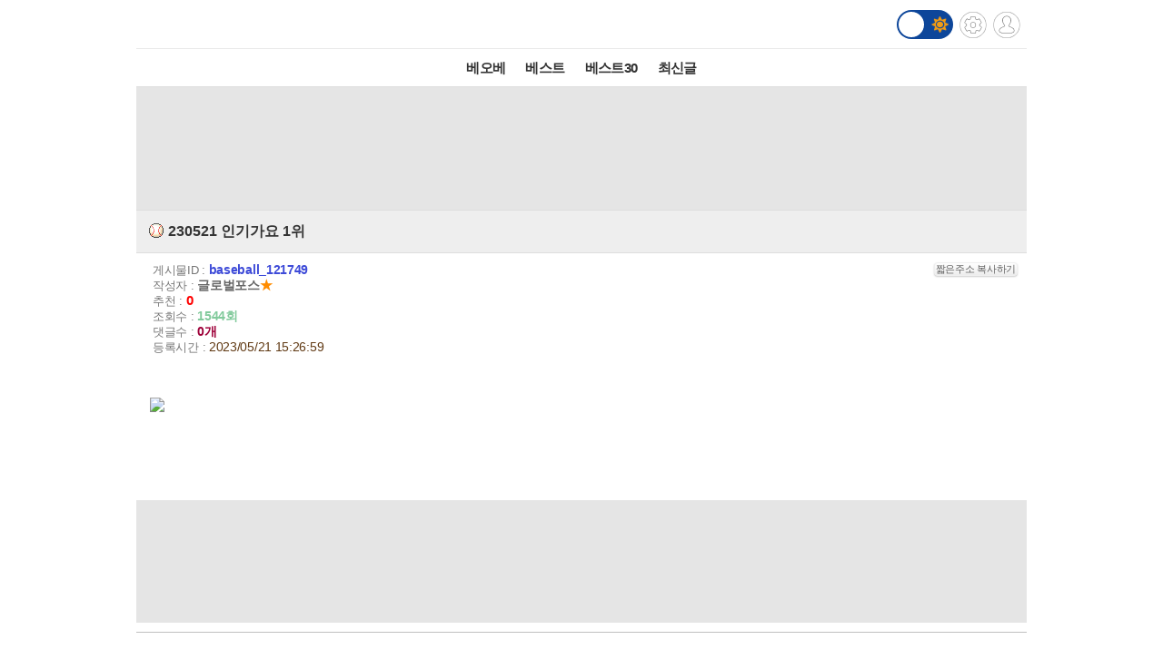

--- FILE ---
content_type: text/html; charset=UTF-8
request_url: https://m.todayhumor.co.kr/view.php?table=baseball&no=121749&page=1
body_size: 6442
content:














<!DOCTYPE html>
<html lang='ko'>
<head>

<link rel="apple-touch-icon" href="/images/iphone_home.png" />
<meta http-equiv="Content-Type" content="text/html; charset=utf-8" /><meta name="viewport" content="user-scalable=yes,initial-scale=1.0, maximum-scale=5.0, minimum-scale=1.0" />            <!-- Google tag (gtag.js) -->
            <script async src="https://www.googletagmanager.com/gtag/js?id=G-BRGJX9L834"></script>
            <script>
              window.dataLayer = window.dataLayer || [];
              function gtag(){dataLayer.push(arguments);}
              gtag('js', new Date());

              gtag('config', 'G-BRGJX9L834');
            </script>
<title>오늘의유머 - 230521 인기가요 1위 </title><meta property="og:title" content="230521 인기가요 1위 "/> <meta property="og:description" content=""/>
<link rel='stylesheet' href="https://maxcdn.bootstrapcdn.com/bootstrap/3.3.5/css/bootstrap.min.css">
<link rel='stylesheet' href='/css/default.css?932374582822327'>
<link id='css_mode' rel='stylesheet' href='/css/light.css?558233837'>

<link rel='stylesheet' href='/css/tab_button.css?5'>
<link rel='stylesheet' href='/css/tmn_switch.css?3'>	
<script src='https://kit.fontawesome.com/f8aac0a0fa.js' crossorigin='anonymous'></script>
<link rel='stylesheet' href='https://cdnjs.cloudflare.com/ajax/libs/font-awesome/5.15.3/css/all.min.css'>
<style>
*{-webkit-tap-highlight-color:rgba(0,0,0,0.3);}
</style>
<script>
function login(){
	location.href='/member/login.php';
}

function logout(){
	if(!confirm('로그아웃하시겠습니까?')){
		 return;
	 }
	location.href='http://m.todayhumor.co.kr/member/logout.php';
}

var white_css_version = '558233837';
var dark_css_version = '110234233283';

dark_css = '/css/dark.css?' + 110234233283;
light_css = '/css/light.css?' + 558233837;

</script>
</head>


<body class="view_body">
<script>
function imageLoaded(img){

	if(img.naturalWidth == 1){return;}
	if(img.naturalWidth != img.width){
		img.style.border = "1px dotted orange";
		img.style.cursor = "pointer";
	}
}
</script>


<!-- header -->
<div id='header' class='cf'>
	



<div class='logo_div_container'>	
	<a href='/' target='_top' class='top_logo'></a>
	<div class='top_icons'>
		<div class='darkmode_switch_container'>
		  <input type='checkbox' class='darkmode_switch_checkbox' id='darkmode_switch_checkbox' >
			<label for='darkmode_switch_checkbox' class='darkmode_swtich_label'>	    
		 		<i class='fas fa-moon fa-lg dark_mode_switch_moon'></i>
				<i class='fas fa-sun fa-lg dark_mode_switch_sun'></i>
				<div class='darkmode_switch_ball'></div>
			</label>
		</div>		
		<a href='/control_panel_m.php' class='top_btn_control_panel'></a>
		<a href='#' class='sprt_img top_btn_login' onclick='login()'></a> 
		
	</div>
</div>



<!--
    <div id='logoDiv'>
            <h1><a href='/' target='_top'></a></h1>
        <div class='sub_sibling'>
            <h2>
                <a href='/control_panel_m.php' class='top_btn_control_panel'></a>
            </h2>
            <h2>
            	<a href='#' class='sprt_img top_btn_login' onclick='login()'></a>          
            </h2>
        </div>
    </div>    
-->

    <div id='top_best_menu_div'>
     	<ul>
        	<li>
            	<a href='/list.php?table=bestofbest' class='on' >베오베</a>
            </li>
        	<li>
            	<a href='/list.php?table=humorbest'>베스트</a>
            </li>
        	<li>
            	<a href='/list.php?table=todaybest'>베스트30</a>
            </li>
            

            <!--
        	<li>
            	<a href='/best_sort.php?best_sort=humorbest_sort'> 게시판별베스트 </a>
            </li>
            -->
        	<li>
            	<a href='/list.php?table=total'>최신글</a>
            </li>
        	

        </ul>   
    </div>    
</div>



























<style>
/*ios 댓글창 zoom 문제*/
@media screen and (-webkit-min-device-pixel-ratio:0) { 
  select,
  textarea,
  input {
    font-size: 16px;
  }
}
</style>







<div id='adamDiv'></div>
<!--PRIEL-->
<div style='text-align:center;padding:15px 0;background-color:#e5e5e5' class='ad_box_div'>
	<div style='display: inline-block;'>
		<iframe width='320' height='100' src='//ads.priel.co.kr/cgi-bin/PelicanC.dll?impr?pageid=0EyR&out=iframe' allowTransparency = 'true' marginwidth='0' marginheight='0' hspace='0' vspace='0' frameborder='0' scrolling='no' ></iframe>
	</div>
</div>

<div class='favoritesContainer'>
	<div id='favoriteTitle' class='favoriteTitle cf'>
		<div style='font-size: 12px'>게시판 즐겨찾기</div>
		<div id='favoriteEditBtn' class='favoriteEditBtn' onclick='favoriteEditBtnClicked()'>편집</div>
	</div>
	<div id='favoriteDiv' class='favoriteDiv cf'>
	<div id='favoriteDescDiv' class='favoriteDescDiv cf'>드래그 앤 드롭으로<br> 즐겨찾기 아이콘 위치 수정이 가능합니다.</div>
		<ul></ul>
	</div>
</div>

<!--앱을 위한 게시물 정보-->
<input type="hidden" name="table_name" id="table_name" value="baseball">
<input type="hidden" name="content_no" id="content_no" value="121749">
<input type="hidden" name="content_date" id="content_date" value="2023/05/21 15:26:59">
<input type="hidden" name="subject"  id="subject" value="230521 인기가요 1위 ">

	<!-- 제목 div -->
	<div class="view_title" id="subjectH1" value="test100">
		<a href="list.php?table=baseball">
			
			<span class='board_icon_mini baseball' style='float:left;margin-right:3px;'></span>
		</a> 
			<span class="view_subject">230521 인기가요 1위  </span>
	</div>



	<!--게시물정보 Div-->
	<div class="view_spec">
			<span class="view_spec_each_span">게시물ID : <span class="view_no">baseball_121749</span><span class="multiColorButton white" style="padding:1px; font-size:11px; margin:0; float:right;" onclick='prompt("아래 주소를 복사해주세요.", "http://todayhumor.com/?baseball_121749");'>짧은주소 복사하기</span></span><br />
			<span class="view_spec_each_span">작성자 : <span class="view_writer_span" is_member="yes" mn='359432' name='글로벌포스'><span id='viewPageWriterNameSpan' mn='359432' name='글로벌포스'><a href=list.php?kind=member&mn=359432 target='_blank'><b>글로벌포스</b></a><span style="color:#FF8C00;">★</span></span></span><br />
			<span class="view_spec_each_span">추천 : <span class="view_okNok">0</span><br />
			<span class="view_spec_each_span">조회수 : <span class="view_viewCount">1544회</span></span><br />
			<span class="view_spec_each_span">댓글수 : <span class="view_replyCount">0개</span></span><br />


			<span class="view_spec_each_span">  등록시간 : <span class="view_bestRegDate" >2023/05/21 15:26:59</span></span>
				</div>


	


	<!-- 내용 div -->
	<div class="viewContent" id="viewContent" style='font-size:16px;'>
	
	<div class='upfile' id='upfile1'><img onclick='manipulate_img(this)' onload='imageLoaded(this)' style='max-width:100%;height:auto' src='http://thimg.todayhumor.co.kr/upfile/202305/16846504219bbe57d88a4c4f6786eca426614280cf__mn359432__w1440__h2880__f506462__Ym202305.jpg' onclick='manipulate_img(this)' onload='imageLoaded(this)' width='1440' height='2880' filesize='506462' style='max-width:100%;height:auto'></div>				

	
	</div>


	<!--출처-->
	
	<!--출처보완-->
	<div id='add_source_container'>
			</div>


	<!--PRIEL-->
<div style='text-align:center;padding:15px 0;background-color:#e5e5e5' class='ad_box_div'>
	<div style='display: inline-block;'>
		<iframe width='320' height='100' src='//ads.priel.co.kr/cgi-bin/PelicanC.dll?impr?pageid=0EyR&out=iframe' allowTransparency = 'true' marginwidth='0' marginheight='0' hspace='0' vspace='0' frameborder='0' scrolling='no' ></iframe>
	</div>
</div>







<!--글수정,삭제-->

<div id="modify_delete_container" style='margin:0 auto;width:240px;text-align:center;margin-top:10px'>
</div>

<div id='delete_pass_div' style='background-color:white;padding:10px 0;text-align:center;display:none'>
	<div>
		<form name="delete_form" id="delete_form" action="delete.php">
		<input type='hidden' name='table' value='baseball'>
		<input type='hidden' name='no' value='121749'>
		<input type="hidden" name="memo_parent_table" value="baseball">
		<input type='password' name='typed_pass' id='delete_pass' value=''> <input type='button' value='삭제' onclick='board_delete_with_pass()'>
		</form>
	</div>
</div>

<div id='add_source_form_container_div'></div>

<!-- <div class='scrap_btn_div'>
	<img src="images/btn_doscrap3.gif?2" class='btn_doscrap' onClick="ouscrap_click(this)">	
	<img src='images/btn_accuse_board.gif?3' class='btn_accuse' onClick="accuse_member('baseball','121749','board')">
	<img src='images/source_add_x2.gif' class='btn_source_add' onClick="open_add_source_form()">
	<img src="images/btn_view_source.gif?" class='btn_view_source' onClick="show_content_source_modal()">	
</div> -->

<div class='scrap_btn_div_container'>
	<div class="scrap_btn_div">
		<div class='btn_doscrap' onClick="ouscrap_click(this)"></div>
		<div class='btn_accuse' onClick="accuse_member('baseball','121749','board')"></div>
		<div class='btn_source_add' onClick="open_add_source_form()"></div>
		<div class='btn_view_source' onClick="show_content_source_modal()"></div>
	</div>
</div>






<!--추천 비공감-->
<div name="okNokDiv" id="okNokDiv" class='okNokDiv'>

	<div class='ok_nok_btn_div'>
		<img class='btn_ok' src="/images/ok_x2.gif?2" onClick="ok_click(this)">
		<img class='btn_disagree' src="/images/board_disagree_x2.gif?2" name="btn_disagree" onClick="nok_click(this)">
	</div>

	<div class="okNokDescDiv">
		
	</div>
	<!--비공감 박스-->
	<div id="nokReasonDiv" style="display: none; font-size: 12px;margin-top:8px">
		<form id="nokReasonForm">
			<div style="font-weight: bold;">비공감 사유를 적어주세요. <span style='font-weight:normal'>(댓글 형식으로 추가되며, 삭제가 불가능합니다)</span></div>
			<div><textarea name="nok_reason" style="width: 95%; max-width:600px; height: 60px; padding: 6px; font-size: 12px;"></textarea></div>
			<div style="text-align: right;width: 98%; max-width:600px;margin:0 auto">
			<input style="width: 100px;" type="button" value="확인" onclick="nok_reason_submit();" id='nok_reason_submit_btn'/></div>
		</form>
	</div>

<!-- 	<div id="showOkListButton" class="orangeButton" style="margin:0 auto;margin-top:10px;margin-bottom:10px;width:200px" onClick="show_ok_list_total()">전체 추천리스트 보기</div> -->

	<div class='showOkListButtonContainer'>
		<div id="showOkListButton" class="showOkListButton" onClick="show_ok_list_total()">전체 추천리스트 보기</div>
	</div>
	
	<div class="ok_layer_container">
		<div id="okHeaderDiv" style='font-size:13px;color:gray;font-weight:bold;margin:10px 0 5px;text-align:left;display:none'>이 게시물을 추천한 분들의 목록입니다.</div>
		<div id="ok_layer" style="text-align:left;font-size:12px">
		</div>
	</div>
</div>


<div id='blind_all_memo_desc'  class="well" style='padding:100px 10px;text-align:center;font-size:16px;font-weight:bold;color: #a94442;background-color: #f2dede;border-color: #ebccd1;display: none;'>댓글 분란 또는 분쟁 때문에<br>전체 댓글이 블라인드 처리되었습니다.</div>






<div class="reply_upper_div"></div><!--가로선 때문-->
		<!--댓글 자리-->
		<div id='memoContainerDiv'></div>

        <!--가로선-->
        <!-- <div style='border-top:1px solid rgb(168, 168, 168)'></div> -->
		
        <!--noMoreReplyPop자리-->
		<div id="noMoreReplyDiv" class='noMoreReplyDiv'>
		새로운 댓글이 없습니다.
		</div>

			<div  id='loadMoreReplyBtnDiv'>
				<!-- <input type="button" class='viewNewMemoBtn' value="새로운 댓글 확인하기" id="moreReplyButton" onClick="loadMoreReply()"> -->
				<div class="viewNewMemoBtn"  id="moreReplyButton" onClick="loadMoreReply()">새로운 댓글 확인하기</div>
			</div>



<!-- 
<div id='memoWriteBtnContainer'>
	<div id="memoWriteBtn" class='btn btn-primary'>		
			<i class='fa fa-reply'></i> 댓글쓰기
	</div>		
</div>
 -->





<!--댓글 form -->


<!--추천 비공감 2 -->


	<div name='okNokDiv' id='okNokDiv' class='okNokDiv'>
		<div class='ok_nok_btn_div'>
			<img class='btn_ok' src='/images/ok_x2.gif?2'  id='ok2' onClick='ok_click(this)'>
			<img class='btn_disagree' src='/images/board_disagree_x2.gif?2' name='btn_disagree' onClick='nok_click(this)'>
		</div>
		<div class='okNokDescDiv'>		
		</div>
	</div>

<!--대댓글 form -->


<!--출처보완 form-->


		
		<div class='viewWriteDiv'>
			<a href='write.php?table=baseball' class='btn btn-primary'><img src='/images/pencil_blue.png'>글쓰기</a>
		</div>



<div class='viewPageToListDiv'>
	<a href='list.php?table=baseball&page=1'><button type="button" class="btn btn-dark"> <i class='fa fa-list-alt'></i> 리스트 페이지로</button></a>
</div>

<!-- <div class="to_list_div">
	<div>
		<a href="list.php?table=baseball&page=1"><div>리스트 페이지로</div></a>
	</div>
</div> -->






<div style="margin:10 0 10;text-align:center"><!--PRIEL-->
<div style='text-align:center;padding:15px 0;background-color:#e5e5e5' class='ad_box_div'>
	<div style='display: inline-block;'>
		<iframe width='320' height='100' src='//ads.priel.co.kr/cgi-bin/PelicanC.dll?impr?pageid=0EyR&out=iframe' allowTransparency = 'true' marginwidth='0' marginheight='0' hspace='0' vspace='0' frameborder='0' scrolling='no' ></iframe>
	</div>
</div>
</div>


<!--데이터절약모드-->
<div class='cf footer_switch_div_container'>
    <div class='datasave_switch_title_div'>데이터절약모드</div>
    
    <div id='datasave_switch_div' style='display:inline-block;'>
        <input id="switch_datasave" class="cmn-toggle cmn-toggle-round" type="checkbox" style='' checked>
        <label for="switch_datasave"></label>
    </div>

<!--     <div class='darkmode_switch_title_div'>다크모드</div>
    
    <div id='darkmode_switch_div' style='display:inline-block;'>
        <input id="switch_darkmode" class="cmn-toggle cmn-toggle-round" type="checkbox" style=''>
        <label for="switch_darkmode"></label>
    </div>
 -->
</div>



<div class="bottom_button_div">
	<div class='cf'>
		<div class="go_back_btn" onclick='javascript:history.go(-1)'>◀뒤로가기</div>
		<div class="pc_version" onclick="location.href='http://www.todayhumor.co.kr/go_pc_version.php?url=http%3A%2F%2Fwww.todayhumor.co.kr%2Fboard%2Fview.php%3Ftable%3Dbaseball%26no%3D121749'">PC버전</div>
		<div class="go_to_top_btn" onclick="javascript:go_to_top()">맨위로▲</div>
	</div>
</div>



<div class="sprt_img" id="slideTop" ></div>


<!-- <script type="text/javascript">
var gaJsHost = (("https:" == document.location.protocol) ? "https://ssl." : "http://www.");
document.write(unescape("%3Cscript src='" + gaJsHost + "google-analytics.com/ga.js' type='text/javascript'%3E%3C/script%3E"));
</script>
<script type="text/javascript">
try {
var pageTracker = _gat._getTracker("UA-1318628-2");
pageTracker._trackPageview();
} catch(err) {}
</script> -->


<div class='bottom_menu_div' >
	<a href='/list.php?table=announce'><span><font color='white'>공지</font></span></a>
	<a href='/list.php?table=ou'><span><font color='white'>운영</font></span></a>
	<!--<a href='/list.php?table=askboard'><span><font color='white'>게시판요청</font></span></a>-->
	<a href='/list.php?table=databox'><span><font color='white'>자료창고</font></span></a> 
	<a href='//todayhumor.co.kr/member/youth_protect.php'><span><font color='white'>청소년보호</font></span></a> 

</div>

<script src="//www.todayhumor.co.kr/board/js/jquery1.11.1.min.js"></script>
<script src="//code.jquery.com/ui/1.11.4/jquery-ui.js"></script>
<script src="/js/jquery.ui.touch-punch.min.js"></script>
<script src="//www.todayhumor.co.kr/board/js/js.cookie.js"></script>
<script src="https://maxcdn.bootstrapcdn.com/bootstrap/3.3.5/js/bootstrap.min.js"></script>
<script src="//www.todayhumor.co.kr/board/js/mojs_1.0.3.min.js"></script>
<script src='//www.todayhumor.co.kr/board/js/common.js?396'></script>
<script src="/js/default.js?754981363" charset="utf-8"></script>
<script>
$(function(){
	$("#btn_copyMemberUrl").click(function(e){
		e.preventDefault();
		prompt("아래 주소를 복사해주세요.", $(this).attr("href"));
	});
});
	

</script>


<script type='text/javascript'>
        function setCookie(name, value, seconds, domain) {
            var expires = '';
            if (seconds) {
                var date = new Date();
                date.setTime(date.getTime() + (seconds*1000)); // 초를 밀리초로 변환
                expires = '; expires=' + date.toUTCString();
            }
            var domainPart = domain ? '; domain=' + domain : '';
            document.cookie = name + '=' + value + expires + domainPart + '; path=/';
        }

        setCookie('__dvst__', '20251215', 86400, '.todayhumor.co.kr');
    </script>










<script src="/js/view.js?13762234689"></script>
<script src="//www.todayhumor.co.kr/board/js/jquery.form.js"></script>
<script type="text/javascript" src="//www.todayhumor.co.kr/board/js/jquery.lazyload.min.js?1"></script>
<script>
	var is_view_page = true;

	$(function() {
		$("img.lazy").lazyload({
			effect : "fadeIn",
			threshold : 500
		});
	});
	var device = 'mobile';
	var ok_flag = "";
	var table = "baseball";
	var no = "121749";
	var parent_id = "121749";
	var parent_table = "baseball";
	var ok = "0";
	var nok = "0";
	var ok_list_total = "";
	var table_memo_no = "memo";
	var memo_count_limit = "200";
	var page = "1";
	var writer_member_no = "359432";
	var memo_no_arr = [];
	var main_thread_memo_num = 0;
	var parent_memo_no_info_arr = [];//댓글의 parent_memo_no를 정리해놓은 array생성
	var memo_rere_count_arr = [];//각 댓글의 대댓글 수
	var t = '1765745093';
	var flag = '7d6208d9b0a5ab3ba260160df61d6502';
	var myMemberNo = m_getCookie('member_no');
	var is_blind_all_memo = false;




	function accuse_member(target_table,target_no,content_type){

		var ref_table = 'baseball';
		var ref_no = '121749';

		var url = 'http://www.todayhumor.co.kr/board/accuse_member.php?' +
			'target_table=' + 	target_table +
			'&target_no=' + target_no +
			'&content_type=' + content_type+
			'&ref_table=' + ref_table +
			'&ref_no=' + ref_no +
			'&is_mobile'
			;

		window.open(url,'_blank');
	}
</script>



<script defer src="https://static.cloudflareinsights.com/beacon.min.js/vcd15cbe7772f49c399c6a5babf22c1241717689176015" integrity="sha512-ZpsOmlRQV6y907TI0dKBHq9Md29nnaEIPlkf84rnaERnq6zvWvPUqr2ft8M1aS28oN72PdrCzSjY4U6VaAw1EQ==" data-cf-beacon='{"version":"2024.11.0","token":"f8a26038b85b4f14aee9bee7424d110a","r":1,"server_timing":{"name":{"cfCacheStatus":true,"cfEdge":true,"cfExtPri":true,"cfL4":true,"cfOrigin":true,"cfSpeedBrain":true},"location_startswith":null}}' crossorigin="anonymous"></script>
</body>
</html>

--- FILE ---
content_type: text/html; charset=UTF-8
request_url: https://m.todayhumor.co.kr/ajax_memo_list.php?parent_table=baseball&parent_id=121749&last_memo_no=0&is_mobile=Y&_=1765745095117
body_size: -234
content:
{"is_more_memo":"true","memos":[]}





--- FILE ---
content_type: text/css
request_url: https://m.todayhumor.co.kr/css/tab_button.css?5
body_size: 1230
content:
.button {
	display: inline-block;
	zoom: 1; /* zoom and *display = ie7 hack for display:inline-block */
	*display: inline;
	vertical-align : baseline;
	margin: 0 2px;
	border:0px;
	outline: none;
	cursor: pointer;
	text-align: center;
	text-decoration: none;
	font: 12px/100% Arial, Helvetica, sans-serif;
	padding: .65em 1.5em .55em;
	text-shadow: 0 1px 1px rgba(0,0,0,.3);
	-webkit-border-radius: .5em .5em 0 0; 
	-moz-border-radius:  .5em .5em 0 0; 
	border-radius: . .5em .5em 0 0;
	/*
	-webkit-box-shadow: 0 1px 2px rgba(0,0,0,.2);
	-moz-box-shadow: 0 1px 2px rgba(0,0,0,.2);
	box-shadow: 0 1px 2px rgba(0,0,0,.2);
	*/
}
.selected_button {
	font-weight:bold;
	padding: 1.4em 1.5em .55em;
}
.button:hover {
	text-decoration: none;
}
.button:active {
	position: relative;
	top: 1px;
}

.bigrounded {
	-webkit-border-radius: 2em;
	-moz-border-radius: 2em;
	border-radius: 2em;
}
.medium {
	font-size: 12px;
	padding: .4em 1.5em .42em;
}
.small {
	font-size: 11px;
	padding: .2em 1em .275em;
}

/* color styles 
---------------------------------------------- */

/* black */
.black {
	color: #d7d7d7;
	border: solid 1px #333;
	background: #333;
	background: -webkit-gradient(linear, left top, left bottom, from(#666), to(#000));
	background: -moz-linear-gradient(top,  #666,  #000);
	filter:  progid:DXImageTransform.Microsoft.gradient(startColorstr='#666666', endColorstr='#000000');
}
.black:hover {
	background: #000;
	background: -webkit-gradient(linear, left top, left bottom, from(#444), to(#000));
	background: -moz-linear-gradient(top,  #444,  #000);
	filter:  progid:DXImageTransform.Microsoft.gradient(startColorstr='#444444', endColorstr='#000000');
}
.black:active {
	color: #666;
	background: -webkit-gradient(linear, left top, left bottom, from(#000), to(#444));
	background: -moz-linear-gradient(top,  #000,  #444);
	filter:  progid:DXImageTransform.Microsoft.gradient(startColorstr='#000000', endColorstr='#666666');
}

/* gray */
.gray {
	color: #e9e9e9;
	border: solid 1px #555;
	background: #6e6e6e;
	background: -webkit-gradient(linear, left top, left bottom, from(#888), to(#575757));
	background: -moz-linear-gradient(top,  #888,  #575757);
	filter:  progid:DXImageTransform.Microsoft.gradient(startColorstr='#888888', endColorstr='#575757');
}
.gray:hover {
	background: #616161;
	background: -webkit-gradient(linear, left top, left bottom, from(#757575), to(#4b4b4b));
	background: -moz-linear-gradient(top,  #757575,  #4b4b4b);
	filter:  progid:DXImageTransform.Microsoft.gradient(startColorstr='#757575', endColorstr='#4b4b4b');
}
.gray:active {
	color: #afafaf;
	background: -webkit-gradient(linear, left top, left bottom, from(#575757), to(#888));
	background: -moz-linear-gradient(top,  #575757,  #888);
	filter:  progid:DXImageTransform.Microsoft.gradient(startColorstr='#575757', endColorstr='#888888');
}

/* white */
.white {
	color: #606060;
	border: solid 1px #efefef;
	background: #fff;
	background: -webkit-gradient(linear, left top, left bottom, from(#fff), to(#ededed));
	background: -moz-linear-gradient(top,  #fff,  #ededed);
	filter:  progid:DXImageTransform.Microsoft.gradient(startColorstr='#ffffff', endColorstr='#ededed');
}
.white:hover {
	background: #ededed;
	background: -webkit-gradient(linear, left top, left bottom, from(#fff), to(#dcdcdc));
	background: -moz-linear-gradient(top,  #fff,  #dcdcdc);
	filter:  progid:DXImageTransform.Microsoft.gradient(startColorstr='#ffffff', endColorstr='#dcdcdc');
}
.white:active {
	color: #999;
	background: -webkit-gradient(linear, left top, left bottom, from(#ededed), to(#fff));
	background: -moz-linear-gradient(top,  #ededed,  #fff);
	filter:  progid:DXImageTransform.Microsoft.gradient(startColorstr='#ededed', endColorstr='#ffffff');
}

/* orange */
.orange {
	color: #fef4e9;
	border: solid 1px #da7c0c;
	background: #f78d1d;
	background: -webkit-gradient(linear, left top, left bottom, from(#faa51a), to(#f47a20));
	background: -moz-linear-gradient(top,  #faa51a,  #f47a20);
	filter:  progid:DXImageTransform.Microsoft.gradient(startColorstr='#faa51a', endColorstr='#f47a20');
}
.orange:hover {
	background: #f47c20;
	background: -webkit-gradient(linear, left top, left bottom, from(#f88e11), to(#f06015));
	background: -moz-linear-gradient(top,  #f88e11,  #f06015);
	filter:  progid:DXImageTransform.Microsoft.gradient(startColorstr='#f88e11', endColorstr='#f06015');
}
.orange:active {
	color: #fcd3a5;
	background: -webkit-gradient(linear, left top, left bottom, from(#f47a20), to(#faa51a));
	background: -moz-linear-gradient(top,  #f47a20,  #faa51a);
	filter:  progid:DXImageTransform.Microsoft.gradient(startColorstr='#f47a20', endColorstr='#faa51a');
}

/* red */
.red {
	color: #faddde;
	border: solid 1px #980c10;
	background: #d81b21;
	background: -webkit-gradient(linear, left top, left bottom, from(#ed1c24), to(#aa1317));
	background: -moz-linear-gradient(top,  #ed1c24,  #aa1317);
	filter:  progid:DXImageTransform.Microsoft.gradient(startColorstr='#ed1c24', endColorstr='#aa1317');
}
.red:hover {
	background: #b61318;
	background: -webkit-gradient(linear, left top, left bottom, from(#c9151b), to(#a11115));
	background: -moz-linear-gradient(top,  #c9151b,  #a11115);
	filter:  progid:DXImageTransform.Microsoft.gradient(startColorstr='#c9151b', endColorstr='#a11115');
}
.red:active {
	color: #de898c;
	background: -webkit-gradient(linear, left top, left bottom, from(#aa1317), to(#ed1c24));
	background: -moz-linear-gradient(top,  #aa1317,  #ed1c24);
	filter:  progid:DXImageTransform.Microsoft.gradient(startColorstr='#aa1317', endColorstr='#ed1c24');
}

/* blue */
.blue {
	color: #d9eef7;
	border: solid 1px #0076a3;
	background: #0095cd;
	background: -webkit-gradient(linear, left top, left bottom, from(#00adee), to(#0078a5));
	background: -moz-linear-gradient(top,  #00adee,  #0078a5);
	filter:  progid:DXImageTransform.Microsoft.gradient(startColorstr='#00adee', endColorstr='#0078a5');
}
.blue:hover {
	background: #007ead;
	background: -webkit-gradient(linear, left top, left bottom, from(#0095cc), to(#00678e));
	background: -moz-linear-gradient(top,  #0095cc,  #00678e);
	filter:  progid:DXImageTransform.Microsoft.gradient(startColorstr='#0095cc', endColorstr='#00678e');
}
.blue:active {
	color: #80bed6;
	background: -webkit-gradient(linear, left top, left bottom, from(#0078a5), to(#00adee));
	background: -moz-linear-gradient(top,  #0078a5,  #00adee);
	filter:  progid:DXImageTransform.Microsoft.gradient(startColorstr='#0078a5', endColorstr='#00adee');
}

/* rosy */
.rosy {
	color: #fae7e9;
	border: solid 1px #b73948;
	background: #da5867;
	background: -webkit-gradient(linear, left top, left bottom, from(#f16c7c), to(#bf404f));
	background: -moz-linear-gradient(top,  #f16c7c,  #bf404f);
	filter:  progid:DXImageTransform.Microsoft.gradient(startColorstr='#f16c7c', endColorstr='#bf404f');
}
.rosy:hover {
	background: #ba4b58;
	background: -webkit-gradient(linear, left top, left bottom, from(#cf5d6a), to(#a53845));
	background: -moz-linear-gradient(top,  #cf5d6a,  #a53845);
	filter:  progid:DXImageTransform.Microsoft.gradient(startColorstr='#cf5d6a', endColorstr='#a53845');
}
.rosy:active {
	color: #dca4ab;
	background: -webkit-gradient(linear, left top, left bottom, from(#bf404f), to(#f16c7c));
	background: -moz-linear-gradient(top,  #bf404f,  #f16c7c);
	filter:  progid:DXImageTransform.Microsoft.gradient(startColorstr='#bf404f', endColorstr='#f16c7c');
}

/* green */
.green {
	color: #e8f0de;
	border: solid 1px #538312;
	background: #64991e;
	background: -webkit-gradient(linear, left top, left bottom, from(#7db72f), to(#4e7d0e));
	background: -moz-linear-gradient(top,  #7db72f,  #4e7d0e);
	filter:  progid:DXImageTransform.Microsoft.gradient(startColorstr='#7db72f', endColorstr='#4e7d0e');
}
.green:hover {
	background: #538018;
	background: -webkit-gradient(linear, left top, left bottom, from(#6b9d28), to(#436b0c));
	background: -moz-linear-gradient(top,  #6b9d28,  #436b0c);
	filter:  progid:DXImageTransform.Microsoft.gradient(startColorstr='#6b9d28', endColorstr='#436b0c');
}
.green:active {
	color: #a9c08c;
	background: -webkit-gradient(linear, left top, left bottom, from(#4e7d0e), to(#7db72f));
	background: -moz-linear-gradient(top,  #4e7d0e,  #7db72f);
	filter:  progid:DXImageTransform.Microsoft.gradient(startColorstr='#4e7d0e', endColorstr='#7db72f');
}

/* pink */
.pink {
	color: #feeef5;
	border: solid 1px #d2729e;
	background: #f895c2;
	background: -webkit-gradient(linear, left top, left bottom, from(#feb1d3), to(#f171ab));
	background: -moz-linear-gradient(top,  #feb1d3,  #f171ab);
	filter:  progid:DXImageTransform.Microsoft.gradient(startColorstr='#feb1d3', endColorstr='#f171ab');
}
.pink:hover {
	background: #d57ea5;
	background: -webkit-gradient(linear, left top, left bottom, from(#f4aacb), to(#e86ca4));
	background: -moz-linear-gradient(top,  #f4aacb,  #e86ca4);
	filter:  progid:DXImageTransform.Microsoft.gradient(startColorstr='#f4aacb', endColorstr='#e86ca4');
}
.pink:active {
	color: #f3c3d9;
	background: -webkit-gradient(linear, left top, left bottom, from(#f171ab), to(#feb1d3));
	background: -moz-linear-gradient(top,  #f171ab,  #feb1d3);
	filter:  progid:DXImageTransform.Microsoft.gradient(startColorstr='#f171ab', endColorstr='#feb1d3');
}
